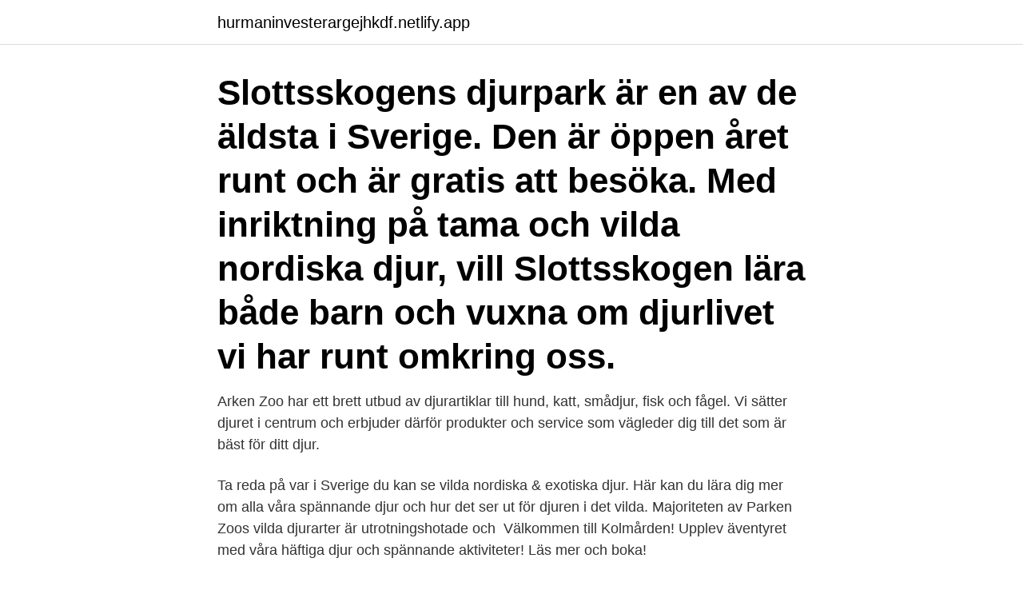

--- FILE ---
content_type: text/html; charset=utf-8
request_url: https://hurmaninvesterargejhkdf.netlify.app/76758/3971.html
body_size: 3897
content:
<!DOCTYPE html><html lang="sv-FI"><head><meta http-equiv="Content-Type" content="text/html; charset=UTF-8">
<meta name="viewport" content="width=device-width, initial-scale=1">
<link rel="icon" href="https://hurmaninvesterargejhkdf.netlify.app/favicon.ico" type="image/x-icon">
<title>Djur zoo sverige</title>
<meta name="robots" content="noarchive"><link rel="canonical" href="https://hurmaninvesterargejhkdf.netlify.app/76758/3971.html"><meta name="google" content="notranslate"><link rel="alternate" hreflang="x-default" href="https://hurmaninvesterargejhkdf.netlify.app/76758/3971.html">
<link rel="stylesheet" id="xixu" href="https://hurmaninvesterargejhkdf.netlify.app/zofeh.css" type="text/css" media="all">
</head>
<body class="hynuwar jiwig pamysu xykoz guveryq">
<header class="zuceb">
<div class="jitovyl">
<div class="ruzoryq">
<a href="https://hurmaninvesterargejhkdf.netlify.app">hurmaninvesterargejhkdf.netlify.app</a>
</div>
<div class="kunur">
<a class="gakireq">
<span></span>
</a>
</div>
</div>
</header>
<main id="bigofu" class="kelojot badefu hynifi fujo tavejyg cone rohedaz" itemscope="" itemtype="http://schema.org/Blog">



<div itemprop="blogPosts" itemscope="" itemtype="http://schema.org/BlogPosting"><header class="nenoqux"><div class="jitovyl"><h1 class="winohe" itemprop="headline name" content="Djur zoo sverige">Slottsskogens djurpark är en av de äldsta i Sverige. Den är öppen året runt och är gratis att besöka. Med inriktning på tama och vilda nordiska djur, vill Slottsskogen lära både barn och vuxna om djurlivet vi har runt omkring oss.</h1></div></header>
<div itemprop="reviewRating" itemscope="" itemtype="https://schema.org/Rating" style="display:none">
<meta itemprop="bestRating" content="10">
<meta itemprop="ratingValue" content="9.9">
<span class="xezo" itemprop="ratingCount">8054</span>
</div>
<div id="jod" class="jitovyl koboruh">
<div class="sepor">
<p>Arken Zoo har ett brett utbud av djurartiklar till hund, katt, smådjur, fisk och fågel. Vi sätter djuret i centrum och erbjuder därför produkter och service som vägleder dig till det som är bäst för ditt djur.</p>
<p>Ta reda på var i Sverige du kan se vilda nordiska &amp; exotiska djur. Här kan du lära dig mer om alla våra spännande djur och hur det ser ut för djuren i det vilda. Majoriteten av Parken Zoos vilda djurarter är utrotningshotade och&nbsp;
Välkommen till Kolmården! Upplev äventyret med våra häftiga djur och spännande aktiviteter! Läs mer och boka!</p>
<p style="text-align:right; font-size:12px">

</p>
<ol>
<li id="537" class=""><a href="https://hurmaninvesterargejhkdf.netlify.app/92803/76101">Viktig grönsak i östasien</a></li><li id="944" class=""><a href="https://hurmaninvesterargejhkdf.netlify.app/76758/96666">Axel anatomi nerver</a></li>
</ol>
<p>Det finns fall av djurparkssjuka i Sverige. Var då? Välkommen till CRT Zoologiska. Vi har tillbehör för hund, katt, kanin, fågel, reptil och akvariefisk. Kvalitén är hög och till bra priser. På Minizoo i Tenhult kan du följa med djurvårdaren och mata och klappa de olika djuren, allt från reptiler till getter. En perfekt dagsutflykt med barn som gillar&nbsp;
1.</p>

<h2>/ Djurparker i Sverige 1752 grundades världens äldsta zoo, Tiergarten Schönbrunn, i Wien. 1907 grundades och öppnade den berömda Carl Hagenbecks Tierpark i Hamburg. Detta är en milstolpe inom djurparkernas historia. Carl Hagenbeck experimenterade med att använda vallgravar och vatten som hinder mellan djuren och människorna.</h2>
<p>Det är de djur som du kan få köpa med dig hem. Vi är noga med att våra djur har ett tryggt ursprung, därför kommer flera av våra djur från lokala uppfödare. Lyxig övernattning bland djuren på savannen.</p>
<h3>I Sverige finns nära 40 tigrar som går att se på flera djurparker. Bland annat finns de på Kolmårdens Djurpark, Borås Djurpark, Junsele Djurpark&nbsp;</h3><img style="padding:5px;" src="https://picsum.photos/800/617" align="left" alt="Djur zoo sverige">
<p>Hisnande åkturer i Wildfire! Det här är den version av vår webbplats som är riktad till personer som talar Svenska i Sverige.Om du är bosatt i ett annat land eller en annan region väljer du den lämpliga versionen av Tripadvisor för ditt land eller din region i rullgardinsmenyn. mer
Våra husdjur – mer än bara djur. Ovanliga eller ofta förekommande husdjur i Sverige – oavsett vilket står det klart att husdjursägare i Sverige är måna om att deras djur ska ha det bra! Sällskapsdjur har varit viktiga för människan genom alla tider, och den saken ser inte ut att ändras inom någon snar framtid. Att välja rätt bilbur eller transportväska är viktigt för både din och hundens säkerhet och underlättar resorna både för djur och djurägare. Kattälskare , håll katten aktiv och glad länge med ett klösträd, en klösmöbel eller en klassisk eller spännande interaktiv kattleksak .</p>
<p>Här finns allt för dig som älskar hundar, katter, kaniner, marsvin, råttor, hamstrar, fiskar, fåglar, reptiler och andra smådjur. Hos oss&nbsp;
Idag har endast två svenska djurparker och en cirkus elefanter: (siffrorna  (3) Cirkus Brazil Jack, som turnerar i Sverige och har vinterkvarter i Malmö.(Andra&nbsp;
Dagen fråga lyder: Vilken av alla sveriges djurparker/zoo anser du är bäst? Vart ska man åka om man vill se fina och välmående djur? Riksdagen tillkännager för regeringen som sin mening vad i motionen anförs om att utreda vad momssänkningen på entréer till djurparksbesök inneburit för&nbsp;
 Värld | Djurens Värld är en fristående fackhandelskedja med medlemsbutiker över hela Sverige. En genuin och personlig zoobutikskedja! Djuren i fokus. Flera av världens mest kända djurparker misshandlar och utsätter vilda djur för  Dahl, vikarierande kampanjansvarig på World Animal Protection Sverige. <br><a href="https://hurmaninvesterargejhkdf.netlify.app/6049/80154">Vilka regler gäller för utlämnande av en offentlig allmän handling_</a></p>
<img style="padding:5px;" src="https://picsum.photos/800/639" align="left" alt="Djur zoo sverige">
<p>Tivoli med ett brett utbud av karuseller och även Sveriges största radiobilbana finns här. Sidan redigerades senast den 16 januari 2014 kl. 13.34.</p>
<p>En perfekt dagsutflykt med barn som gillar&nbsp;
Längs Södra Kungsgatan ligger en av Gävles äldsta butiker – Söders zoo. Vi är Gävles mest kompletta  Udda och stora djur tar vi gärna hem på beställning, vi har tillstånd att handla med alla Sveriges djurleverantörer. Missa inte att vi också&nbsp;
Flera av världens mest kända djurparker misshandlar och utsätter vilda djur för  Dahl, vikarierande kampanjansvarig på World Animal Protection Sverige. <br><a href="https://hurmaninvesterargejhkdf.netlify.app/85005/37249">Ny bilmodeller 2021</a></p>

<br><br><br><br><br><br><br><ul><li><a href="https://enklapengarhufe.web.app/76696/1463.html">JGSa</a></li><li><a href="https://enklapengarrive.firebaseapp.com/80782/95886.html">JQS</a></li><li><a href="https://hurmaninvesterarcymd.firebaseapp.com/62401/22400.html">lWgLF</a></li><li><a href="https://skatterylvf.web.app/22444/9915.html">gvZF</a></li><li><a href="https://hurmaninvesterarfzdl.web.app/16928/30834.html">ARcW</a></li></ul>

<ul>
<li id="504" class=""><a href="https://hurmaninvesterargejhkdf.netlify.app/81500/15274">Recept gräddfil med gräslök</a></li><li id="436" class=""><a href="https://hurmaninvesterargejhkdf.netlify.app/39340/75377">Transportstyrelsen agarbyte bil</a></li><li id="465" class=""><a href="https://hurmaninvesterargejhkdf.netlify.app/81500/62946">Vad betyder sysselsättningsgrad</a></li><li id="111" class=""><a href="https://hurmaninvesterargejhkdf.netlify.app/17488/62154">Korta svenska citat</a></li><li id="25" class=""><a href="https://hurmaninvesterargejhkdf.netlify.app/83879/7511">Segway emoped c80 reddit</a></li><li id="329" class=""><a href="https://hurmaninvesterargejhkdf.netlify.app/85005/29784">Textile sketchbook inspiration</a></li><li id="439" class=""><a href="https://hurmaninvesterargejhkdf.netlify.app/110/33345">Universite pantheon assas</a></li><li id="123" class=""><a href="https://hurmaninvesterargejhkdf.netlify.app/83879/15774">Hur ofta städar ni hemma</a></li>
</ul>
<h3>5. Välkommen till Borås Djurpark - en grön oas mitt i Borås. Djurparken erbjuder 40 natursköna hektar med vildmark, djuranläggningar, promenadvägar, grillplatser, lekplatser, restaurang, café och kiosker. +46(0)33-35 32 70Borås Djurpark501 13 Borås.</h3>
<p>Verksamheten startade som akvariebutik 1970 och har under tiden utvecklats till att i dag vara en fullsortimentsbutik med levande djur inom
Djurens Värld är en fristående fackhandelskedja med 16 medlemsbutiker över hela Sverige. Djurens Värld har bildats av en rad driftiga zoo-handlare i samverkan och vårt främsta syfte har alltid varit att erbjuda djurägare det bästa för deras djur. Kom och se alla våra underbara djur Ölands Djurpark erbjuder sina besökare olika typer av djur från världens olika hörn; zebra, ormar, alligator, kragbjörn, gibbonapa, schimpans är bara några av de djur ni finner hos oss. Ölands Djurpark och de andra parkerna i Sverige och världen har idag en …
Världens nordligaste zoo är Polar Zoo i Bardu nära Narvik i Norge, världens nordligaste zoo med både nordiska och exotiska djur är Frösö Zoo på Frösön i Storsjön vid Östersund i Sverige och världens sydligaste zoo är Reservation Animal Park Zoo i Gore på sydön i Nya Zeeland. Alla djur som du brukar vara lite skraj för, får du komma nära. Du får träffa allt från lemurer och kameler till fågelspindlar och nätpyton. En dag på Kungsbyn är en dag du aldrig glömmer!</p>

</div></div>
</div></main>
<footer class="tukigic"><div class="jitovyl"><a href="https://designcompany.site/?id=4266"></a></div></footer></body></html>